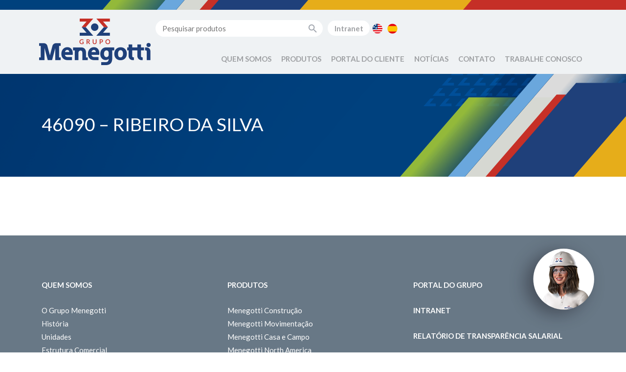

--- FILE ---
content_type: text/html; charset=UTF-8
request_url: https://www.grupomenegotti.com/assistencias/maria-e-da-silva/
body_size: 6250
content:
<!doctype html>
<html lang="pt-BR">
<head>
    <meta charset="UTF-8">
    <meta name="viewport" content="width=device-width, initial-scale=1, shrink-to-fit=no">
    <meta http-equiv="X-UA-Compatible" content="ie=edge">
    <meta name="format-detection" content="telephone=no">

    <meta property="fb:app_id" content="3990393611027650" />

    <meta name='robots' content='index, follow, max-image-preview:large, max-snippet:-1, max-video-preview:-1' />

	<!-- This site is optimized with the Yoast SEO plugin v22.2 - https://yoast.com/wordpress/plugins/seo/ -->
	<title>46090 - RIBEIRO DA SILVA - Grupo Menegotti</title>
	<link rel="canonical" href="https://www.grupomenegotti.com/assistencias/maria-e-da-silva/" />
	<meta property="og:locale" content="pt_BR" />
	<meta property="og:type" content="article" />
	<meta property="og:title" content="46090 - RIBEIRO DA SILVA - Grupo Menegotti" />
	<meta property="og:url" content="https://www.grupomenegotti.com/assistencias/maria-e-da-silva/" />
	<meta property="og:site_name" content="Grupo Menegotti" />
	<meta property="article:publisher" content="https://www.facebook.com/menegottiindustriasmetalurgicas" />
	<meta property="article:modified_time" content="2025-03-20T14:56:07+00:00" />
	<meta property="og:image" content="https://www.grupomenegotti.com/wp-content/uploads/2020/02/GRUPO-home-banner-80anos.png" />
	<meta property="og:image:width" content="2000" />
	<meta property="og:image:height" content="488" />
	<meta property="og:image:type" content="image/png" />
	<meta name="twitter:card" content="summary_large_image" />
	<script type="application/ld+json" class="yoast-schema-graph">{"@context":"https://schema.org","@graph":[{"@type":"WebPage","@id":"https://www.grupomenegotti.com/assistencias/maria-e-da-silva/","url":"https://www.grupomenegotti.com/assistencias/maria-e-da-silva/","name":"46090 - RIBEIRO DA SILVA - Grupo Menegotti","isPartOf":{"@id":"https://www.grupomenegotti.com/#website"},"datePublished":"2022-10-04T03:57:50+00:00","dateModified":"2025-03-20T14:56:07+00:00","breadcrumb":{"@id":"https://www.grupomenegotti.com/assistencias/maria-e-da-silva/#breadcrumb"},"inLanguage":"pt-BR","potentialAction":[{"@type":"ReadAction","target":["https://www.grupomenegotti.com/assistencias/maria-e-da-silva/"]}]},{"@type":"BreadcrumbList","@id":"https://www.grupomenegotti.com/assistencias/maria-e-da-silva/#breadcrumb","itemListElement":[{"@type":"ListItem","position":1,"name":"Início","item":"https://www.grupomenegotti.com/"},{"@type":"ListItem","position":2,"name":"46090 &#8211; RIBEIRO DA SILVA"}]},{"@type":"WebSite","@id":"https://www.grupomenegotti.com/#website","url":"https://www.grupomenegotti.com/","name":"Grupo Menegotti","description":"","publisher":{"@id":"https://www.grupomenegotti.com/#organization"},"potentialAction":[{"@type":"SearchAction","target":{"@type":"EntryPoint","urlTemplate":"https://www.grupomenegotti.com/?s={search_term_string}"},"query-input":"required name=search_term_string"}],"inLanguage":"pt-BR"},{"@type":"Organization","@id":"https://www.grupomenegotti.com/#organization","name":"Grupo Menegotti","url":"https://www.grupomenegotti.com/","logo":{"@type":"ImageObject","inLanguage":"pt-BR","@id":"https://www.grupomenegotti.com/#/schema/logo/image/","url":"https://www.grupomenegotti.com/wp-content/uploads/2019/10/logo-grupo-menegotti.png","contentUrl":"https://www.grupomenegotti.com/wp-content/uploads/2019/10/logo-grupo-menegotti.png","width":184,"height":77,"caption":"Grupo Menegotti"},"image":{"@id":"https://www.grupomenegotti.com/#/schema/logo/image/"},"sameAs":["https://www.facebook.com/menegottiindustriasmetalurgicas","https://www.instagram.com/grupo_menegotti/"]}]}</script>
	<!-- / Yoast SEO plugin. -->


<link rel='stylesheet' id='fancybox-css-css' href='https://www.grupomenegotti.com/wp-content/themes/menegotti/build/libs/fancybox/jquery.fancybox.min.css?ver=1.0.0' type='text/css' media='all' />
<link rel='stylesheet' id='style-css' href='https://www.grupomenegotti.com/wp-content/themes/menegotti/build/css/styles.css?ver=1.0.0' type='text/css' media='all' />
<link rel='stylesheet' id='theme_2-css' href='https://www.grupomenegotti.com/wp-content/themes/menegotti/assets/scss/styles.css?ver=0.1.1768779293' type='text/css' media='all' />
<!-- Google Tag Manager -->
<script>(function(w,d,s,l,i){w[l]=w[l]||[];w[l].push({'gtm.start':
new Date().getTime(),event:'gtm.js'});var f=d.getElementsByTagName(s)[0],
j=d.createElement(s),dl=l!='dataLayer'?'&l='+l:'';j.async=true;j.src=
'https://www.googletagmanager.com/gtm.js?id='+i+dl;f.parentNode.insertBefore(j,f);
})(window,document,'script','dataLayer','GTM-5RTF6VP');</script>
<!-- End Google Tag Manager -->
<link rel="icon" href="https://www.grupomenegotti.com/wp-content/uploads/2024/03/cropped-favicon-grupo-32x32.png" sizes="32x32" />
<link rel="icon" href="https://www.grupomenegotti.com/wp-content/uploads/2024/03/cropped-favicon-grupo-192x192.png" sizes="192x192" />
<link rel="apple-touch-icon" href="https://www.grupomenegotti.com/wp-content/uploads/2024/03/cropped-favicon-grupo-180x180.png" />
<meta name="msapplication-TileImage" content="https://www.grupomenegotti.com/wp-content/uploads/2024/03/cropped-favicon-grupo-270x270.png" />
    <script type="text/javascript">
      var ajax_url = 'https://www.grupomenegotti.com/wp-admin/admin-ajax.php';
    </script>
</head>
<body class="assistencias-template-default single single-assistencias postid-4819 wp-custom-logo assistencias-maria-e-da-silva page">


    <header>
        <div class="bar-top"></div>

        <div class="container header header-navigation">
            <nav class="navbar navbar-expand-lg navbar-light">
                <a class="navbar-brand" href="https://www.grupomenegotti.com">
		        		        		        		            <img class="img-fluid" src="https://www.grupomenegotti.com/wp-content/uploads/2022/12/logo-grupo-menegotti.png" alt="Logo Grupo Menegotti">
		                        </a>
                <button class="navbar-toggler" type="button" data-toggle="collapse" data-target="#menu-primary" aria-controls="menu-primary" aria-expanded="false" aria-label="Toggle navigation">
                    <span class="navbar-toggler-icon"></span>
                </button>

                <div id="menu-primary" class="collapse navbar-collapse menu-primary">
                    <div class="top-menu">
                        <form action="https://www.grupomenegotti.com/" method="get">
                            <div class="input-search">
                                <input type="text" name="s" id="search" value="" placeholder="Pesquisar produtos"/>
                                <input type="image" alt="Pesquisar" src="/wp-content/themes/menegotti//assets/images/icon-search.png"/>
                            </div>
                        </form>
                        <div class="menu-secundario-pt-container"><ul id="menu-secundario-pt" class="nav"><li itemscope="itemscope" itemtype="https://www.schema.org/SiteNavigationElement" id="menu-item-5508" class="btn menu-item menu-item-type-custom menu-item-object-custom menu-item-5508 nav-item"><a title="Intranet" href="#" class="nav-link">Intranet</a></li>
<li itemscope="itemscope" itemtype="https://www.schema.org/SiteNavigationElement" id="menu-item-425-en" class="lang-item lang-item-5 lang-item-en no-translation lang-item-first menu-item menu-item-type-custom menu-item-object-custom menu-item-425-en nav-item"><a href="https://www.grupomenegotti.com/en/home-en/" class="nav-link" hreflang="en-US" lang="en-US"><img src="/wp-content/polylang/en_US.png" alt="English" /></a></li>
<li itemscope="itemscope" itemtype="https://www.schema.org/SiteNavigationElement" id="menu-item-425-es" class="lang-item lang-item-76 lang-item-es no-translation menu-item menu-item-type-custom menu-item-object-custom menu-item-425-es nav-item"><a href="https://www.grupomenegotti.com/es/home-es/" class="nav-link" hreflang="es-ES" lang="es-ES"><img src="/wp-content/polylang/es_ES.png" alt="Español" /></a></li>
</ul></div>                    </div>

                    

    <ul id="menu-principal" class="navbar-nav ml-auto">
        
            
            
                <li id="menu-item-quem-somos-2" class="menu-item nav-item menu-item-has-children dropdown">
                    <a href="#" data-toggle="dropdown" aria-haspopup="true" aria-expanded="false" class="dropdown-toggle nav-link" id="menu-item-dropdown-0">
                        Quem Somos                    </a>

                    
                        <div class="dropdown-menu mega-menu" aria-labelledby="menu-item-dropdown-0">
                            <ul>

                                
                                    <li id="menu-item-5498" class="menu-item nav-item">
                                        <a class="menu-item" href="https://www.grupomenegotti.com/historia/">História</a>
                                    </li>

                                
                                    <li id="menu-item-5503" class="menu-item nav-item">
                                        <a class="menu-item" href="https://www.grupomenegotti.com/unidades/">Unidades</a>
                                    </li>

                                
                                    <li id="menu-item-5500" class="menu-item nav-item">
                                        <a class="menu-item" href="https://www.grupomenegotti.com/marcas/">Marcas</a>
                                    </li>

                                
                                    <li id="menu-item-5496" class="menu-item nav-item">
                                        <a class="menu-item" href="https://www.grupomenegotti.com/estrutura-comercial/">Estrutura Comercial</a>
                                    </li>

                                
                                    <li id="menu-item-5497" class="menu-item nav-item">
                                        <a class="menu-item" href="https://www.grupomenegotti.com/estrutura-operacional/">Estrutura Operacional</a>
                                    </li>

                                
                                    <li id="menu-item-5499" class="menu-item nav-item">
                                        <a class="menu-item" href="https://www.grupomenegotti.com/inovacao/">Inovação</a>
                                    </li>

                                
                                    <li id="menu-item-5502" class="menu-item nav-item">
                                        <a class="menu-item" href="https://www.grupomenegotti.com/sustentabilidade-2/">Sustentabilidade</a>
                                    </li>

                                
                                    <li id="menu-item-5501" class="menu-item nav-item">
                                        <a class="menu-item" href="https://www.grupomenegotti.com/pessoas/">Pessoas</a>
                                    </li>

                                
                                    <li id="menu-item-10077" class="menu-item nav-item">
                                        <a class="menu-item" href="https://www.grupomenegotti.com/codigo-de-etica/">Código de Ética</a>
                                    </li>

                                
                                    <li id="menu-item-13201" class="menu-item nav-item">
                                        <a class="menu-item" href="https://www.grupomenegotti.com/documentos-lgpd/politica-interna-de-protecao-de-dados-pessoais/">Política Interna de Proteção de Dados Pessoais</a>
                                    </li>

                                
                            </ul>
                        </div>

                                    </li>

            
        
            
            
                <li id="menu-item-produtos" class="menu-item nav-item menu-item-has-children dropdown">
                    <a href="#" data-toggle="dropdown" aria-haspopup="true" aria-expanded="false" class="dropdown-toggle nav-link" id="menu-item-dropdown-1">
                        Produtos                    </a>

                    
                        <div class="dropdown-menu mega-menu mega-menu-produtos" aria-labelledby="menu-item-dropdown-1">
                            <div class="row">

                                                                    <div class="col-md-6">
                                        <div class="topo">
                                            <a href="https://menegotticonstrucao.com/">
                                                <img src="https://www.grupomenegotti.com/wp-content/uploads/2022/10/logo-menegotti-construcao.png" width="128" height="30">
                                            </a>
                                        </div>

                                                                                                                        <div class="row">
                                                                                    
                                            <div class="col-md-6">
                                            <h3>
                                                <a href="https://menegotticonstrucao.com/produtos/betoneiras">Betoneiras</a>
                                            </h3>

                                            
                                                <ul>
                                                                                                            <li class="menu-item nav-item">
                                                            <a class="menu-item" href="https://menegotticonstrucao.com/produtos/betoneiras/130-litros">
                                                                130 litros                                                            </a>
                                                        </li>
                                                                                                            <li class="menu-item nav-item">
                                                            <a class="menu-item" href="https://menegotticonstrucao.com/produtos/betoneiras/150-litros">
                                                                150 litros                                                            </a>
                                                        </li>
                                                                                                            <li class="menu-item nav-item">
                                                            <a class="menu-item" href="https://menegotticonstrucao.com/produtos/betoneiras/250-litros">
                                                                250 litros                                                            </a>
                                                        </li>
                                                                                                            <li class="menu-item nav-item">
                                                            <a class="menu-item" href="https://menegotticonstrucao.com/produtos/betoneiras/400-litros">
                                                                400 litros                                                            </a>
                                                        </li>
                                                                                                            <li class="menu-item nav-item">
                                                            <a class="menu-item" href="https://menegotticonstrucao.com/produtos/betoneiras/500-litros">
                                                                500 litros                                                            </a>
                                                        </li>
                                                                                                            <li class="menu-item nav-item">
                                                            <a class="menu-item" href="https://menegotticonstrucao.com/produtos/betoneiras/600-litros">
                                                                600 litros                                                            </a>
                                                        </li>
                                                                                                            <li class="menu-item nav-item">
                                                            <a class="menu-item" href="https://menegotticonstrucao.com/produtos/betoneiras/caipitoneira">
                                                                Caipitoneira                                                            </a>
                                                        </li>
                                                                                                            <li class="menu-item nav-item">
                                                            <a class="menu-item" href="https://menegotticonstrucao.com/produtos/betoneiras/pecas">
                                                                Peças                                                            </a>
                                                        </li>
                                                                                                    </ul>

                                            
                                                                                                                                                                            
                                            
                                            <h3>
                                                <a href="https://menegotticonstrucao.com/produtos/adensamento-e-acabamento">Adensamento e Acabamento</a>
                                            </h3>

                                            
                                                <ul>
                                                                                                            <li class="menu-item nav-item">
                                                            <a class="menu-item" href="https://menegotticonstrucao.com/produtos/adensamento-e-acabamento/aspirador-de-po">
                                                                Aspirador de Pó                                                            </a>
                                                        </li>
                                                                                                            <li class="menu-item nav-item">
                                                            <a class="menu-item" href="https://menegotticonstrucao.com/produtos/adensamento-e-acabamento/acessorios-airless-pt">
                                                                Acessórios Airless                                                            </a>
                                                        </li>
                                                                                                            <li class="menu-item nav-item">
                                                            <a class="menu-item" href="https://menegotticonstrucao.com/produtos/adensamento-e-acabamento/alisadoras-de-concreto">
                                                                Alisadoras de Concreto                                                            </a>
                                                        </li>
                                                                                                            <li class="menu-item nav-item">
                                                            <a class="menu-item" href="https://menegotticonstrucao.com/produtos/adensamento-e-acabamento/cortadoras-de-piso">
                                                                Cortadoras de Piso                                                            </a>
                                                        </li>
                                                                                                            <li class="menu-item nav-item">
                                                            <a class="menu-item" href="https://menegotticonstrucao.com/produtos/adensamento-e-acabamento/desempenadeiras-eletricas">
                                                                Desempenadeiras Elétricas                                                            </a>
                                                        </li>
                                                                                                            <li class="menu-item nav-item">
                                                            <a class="menu-item" href="https://menegotticonstrucao.com/produtos/adensamento-e-acabamento/lixadeiras-de-parede">
                                                                Lixadeiras de Parede                                                            </a>
                                                        </li>
                                                                                                            <li class="menu-item nav-item">
                                                            <a class="menu-item" href="https://menegotticonstrucao.com/produtos/adensamento-e-acabamento/maquinas-de-pintura">
                                                                Máquinas de Pintura                                                            </a>
                                                        </li>
                                                                                                            <li class="menu-item nav-item">
                                                            <a class="menu-item" href="https://menegotticonstrucao.com/produtos/adensamento-e-acabamento/misturador-eletrico">
                                                                Misturador Elétrico                                                            </a>
                                                        </li>
                                                                                                            <li class="menu-item nav-item">
                                                            <a class="menu-item" href="https://menegotticonstrucao.com/produtos/adensamento-e-acabamento/projetores-de-argamassa">
                                                                Projetoras de Argamassa                                                            </a>
                                                        </li>
                                                                                                            <li class="menu-item nav-item">
                                                            <a class="menu-item" href="https://menegotticonstrucao.com/produtos/adensamento-e-acabamento/reguas-vibratorias">
                                                                Réguas Vibratórias                                                            </a>
                                                        </li>
                                                                                                            <li class="menu-item nav-item">
                                                            <a class="menu-item" href="https://menegotticonstrucao.com/produtos/adensamento-e-acabamento/vibradores-de-imersao">
                                                                Vibradores de Imersão                                                            </a>
                                                        </li>
                                                                                                            <li class="menu-item nav-item">
                                                            <a class="menu-item" href="https://menegotticonstrucao.com/produtos/adensamento-e-acabamento/pecas-adensamento-e-acabamento">
                                                                Peças                                                            </a>
                                                        </li>
                                                                                                    </ul>

                                            
                                                                                                                                                                            
                                            
                                            <h3>
                                                <a href="https://menegotticonstrucao.com/produtos/compactacao-de-solo">Compactação de Solo</a>
                                            </h3>

                                            
                                                <ul>
                                                                                                            <li class="menu-item nav-item">
                                                            <a class="menu-item" href="https://menegotticonstrucao.com/produtos/compactacao-de-solo/compactador-de-solo">
                                                                Compactador de Solo                                                            </a>
                                                        </li>
                                                                                                            <li class="menu-item nav-item">
                                                            <a class="menu-item" href="https://menegotticonstrucao.com/produtos/compactacao-de-solo/placa-vibratoria">
                                                                Placa Vibratória                                                            </a>
                                                        </li>
                                                                                                    </ul>

                                            
                                                                                                                                                                            
                                            
                                            <h3>
                                                <a href="https://menegotticonstrucao.com/produtos/martelos-rompedores">Martelos Rompedores</a>
                                            </h3>

                                            
                                                <ul>
                                                                                                            <li class="menu-item nav-item">
                                                            <a class="menu-item" href="https://menegotticonstrucao.com/produtos/martelos-rompedores/martelo-rompedor">
                                                                Martelos Rompedores                                                            </a>
                                                        </li>
                                                                                                    </ul>

                                            
                                            </div>                                                                                                                                
                                            <div class="col-md-6">
                                            <h3>
                                                <a href="https://menegotticonstrucao.com/produtos/ferramentas">Ferramentas</a>
                                            </h3>

                                            
                                                <ul>
                                                                                                            <li class="menu-item nav-item">
                                                            <a class="menu-item" href="https://menegotticonstrucao.com/produtos/ferramentas/furadeiras-ferramentas">
                                                                Furadeiras                                                            </a>
                                                        </li>
                                                                                                            <li class="menu-item nav-item">
                                                            <a class="menu-item" href="https://menegotticonstrucao.com/produtos/ferramentas/serras">
                                                                Serras                                                            </a>
                                                        </li>
                                                                                                            <li class="menu-item nav-item">
                                                            <a class="menu-item" href="https://menegotticonstrucao.com/produtos/ferramentas/ferramentas-intercambiaveis">
                                                                Ferramentas intercambiáveis                                                            </a>
                                                        </li>
                                                                                                            <li class="menu-item nav-item">
                                                            <a class="menu-item" href="https://menegotticonstrucao.com/produtos/ferramentas/parafusadeiras">
                                                                Parafusadeiras                                                            </a>
                                                        </li>
                                                                                                            <li class="menu-item nav-item">
                                                            <a class="menu-item" href="https://menegotticonstrucao.com/produtos/ferramentas/esmerilhadeiras">
                                                                Esmerilhadeiras                                                            </a>
                                                        </li>
                                                                                                            <li class="menu-item nav-item">
                                                            <a class="menu-item" href="https://menegotticonstrucao.com/produtos/ferramentas/cortadora-de-parede">
                                                                Cortadora de Parede                                                            </a>
                                                        </li>
                                                                                                            <li class="menu-item nav-item">
                                                            <a class="menu-item" href="https://menegotticonstrucao.com/produtos/ferramentas/politriz-eletrica">
                                                                Politriz Elétrica                                                            </a>
                                                        </li>
                                                                                                            <li class="menu-item nav-item">
                                                            <a class="menu-item" href="https://menegotticonstrucao.com/produtos/ferramentas/baterias">
                                                                Baterias                                                            </a>
                                                        </li>
                                                                                                            <li class="menu-item nav-item">
                                                            <a class="menu-item" href="https://menegotticonstrucao.com/produtos/ferramentas/mandril">
                                                                Mandril                                                            </a>
                                                        </li>
                                                                                                            <li class="menu-item nav-item">
                                                            <a class="menu-item" href="https://menegotticonstrucao.com/produtos/ferramentas/caixa-de-ferramentas">
                                                                Caixa de Ferramentas                                                            </a>
                                                        </li>
                                                                                                            <li class="menu-item nav-item">
                                                            <a class="menu-item" href="https://menegotticonstrucao.com/produtos/ferramentas/carrinho-de-mao">
                                                                Carrinho de mão                                                            </a>
                                                        </li>
                                                                                                            <li class="menu-item nav-item">
                                                            <a class="menu-item" href="https://menegotticonstrucao.com/produtos/ferramentas/motoesmeril">
                                                                Motoesmeril                                                            </a>
                                                        </li>
                                                                                                            <li class="menu-item nav-item">
                                                            <a class="menu-item" href="https://menegotticonstrucao.com/produtos/ferramentas/morsas">
                                                                Morsas                                                            </a>
                                                        </li>
                                                                                                            <li class="menu-item nav-item">
                                                            <a class="menu-item" href="https://menegotticonstrucao.com/produtos/ferramentas/tesoura-para-cortar-chapa">
                                                                Tesoura para Cortar Chapa                                                            </a>
                                                        </li>
                                                                                                            <li class="menu-item nav-item">
                                                            <a class="menu-item" href="https://menegotticonstrucao.com/produtos/ferramentas/pecas-ferramentas">
                                                                Peças                                                            </a>
                                                        </li>
                                                                                                    </ul>

                                            
                                                                                                                                                                            
                                            
                                            <h3>
                                                <a href="https://menegotticonstrucao.com/produtos/abrasivos">Abrasivos</a>
                                            </h3>

                                            
                                                <ul>
                                                                                                            <li class="menu-item nav-item">
                                                            <a class="menu-item" href="https://menegotticonstrucao.com/produtos/abrasivos/alicate-nivelador">
                                                                Alicate Nivelador                                                            </a>
                                                        </li>
                                                                                                            <li class="menu-item nav-item">
                                                            <a class="menu-item" href="https://menegotticonstrucao.com/produtos/abrasivos/jogo-de-brocas-pt">
                                                                Jogo de Brocas                                                            </a>
                                                        </li>
                                                                                                            <li class="menu-item nav-item">
                                                            <a class="menu-item" href="https://menegotticonstrucao.com/produtos/abrasivos/ponteiras-e-talhadeiras">
                                                                Ponteiras e Talhadeiras                                                            </a>
                                                        </li>
                                                                                                            <li class="menu-item nav-item">
                                                            <a class="menu-item" href="https://menegotticonstrucao.com/produtos/abrasivos/rebolo">
                                                                Rebolo                                                            </a>
                                                        </li>
                                                                                                            <li class="menu-item nav-item">
                                                            <a class="menu-item" href="https://menegotticonstrucao.com/produtos/abrasivos/serra-copo">
                                                                Serra Copo                                                            </a>
                                                        </li>
                                                                                                            <li class="menu-item nav-item">
                                                            <a class="menu-item" href="https://menegotticonstrucao.com/produtos/abrasivos/disco-flap">
                                                                Disco Flap                                                            </a>
                                                        </li>
                                                                                                            <li class="menu-item nav-item">
                                                            <a class="menu-item" href="https://menegotticonstrucao.com/produtos/abrasivos/boina-de-la">
                                                                Boina de Lã                                                            </a>
                                                        </li>
                                                                                                            <li class="menu-item nav-item">
                                                            <a class="menu-item" href="https://menegotticonstrucao.com/produtos/abrasivos/disco-de-corte">
                                                                Disco de Corte                                                            </a>
                                                        </li>
                                                                                                            <li class="menu-item nav-item">
                                                            <a class="menu-item" href="https://menegotticonstrucao.com/produtos/abrasivos/disco-diamantado">
                                                                Disco Diamantado                                                            </a>
                                                        </li>
                                                                                                    </ul>

                                            
                                                                                                                                                                            
                                            
                                            <h3>
                                                <a href="https://menegotticonstrucao.com/produtos/geracao-de-energia">Geração de Energia</a>
                                            </h3>

                                            
                                                <ul>
                                                                                                            <li class="menu-item nav-item">
                                                            <a class="menu-item" href="https://menegotticonstrucao.com/produtos/geracao-de-energia/gerador-a-gasolina">
                                                                Gerador à Gasolina                                                            </a>
                                                        </li>
                                                                                                            <li class="menu-item nav-item">
                                                            <a class="menu-item" href="https://menegotticonstrucao.com/produtos/geracao-de-energia/motores">
                                                                Motores                                                            </a>
                                                        </li>
                                                                                                    </ul>

                                            
                                                                                                                                
                                                                                    </div></div>                                                                            </div>
                                                                    <div class="col-md-3">
                                        <div class="topo">
                                            <a href="https://menegottimovimentacao.com/">
                                                <img src="https://www.grupomenegotti.com/wp-content/uploads/2022/10/logo-menegotti-movimentacao.png" width="128" height="30">
                                            </a>
                                        </div>

                                                                                                                        
                                                                                                                                                                                                                        
                                            
                                            <h3>
                                                <a href="https://menegottimovimentacao.com/produtos/movimentacao-de-cargas">Movimentação de Cargas</a>
                                            </h3>

                                            
                                                <ul>
                                                                                                            <li class="menu-item nav-item">
                                                            <a class="menu-item" href="https://menegottimovimentacao.com/produtos/movimentacao-de-cargas/pecas-movimentacao-de-cargas">
                                                                Peças                                                            </a>
                                                        </li>
                                                                                                            <li class="menu-item nav-item">
                                                            <a class="menu-item" href="https://menegottimovimentacao.com/produtos/movimentacao-de-cargas/carro-e-mesa-pantografica">
                                                                Carro e Mesa Pantográfica                                                            </a>
                                                        </li>
                                                                                                            <li class="menu-item nav-item">
                                                            <a class="menu-item" href="https://menegottimovimentacao.com/produtos/movimentacao-de-cargas/empilhadeiras">
                                                                Empilhadeiras                                                            </a>
                                                        </li>
                                                                                                            <li class="menu-item nav-item">
                                                            <a class="menu-item" href="https://menegottimovimentacao.com/produtos/movimentacao-de-cargas/transpallets">
                                                                Transpallets                                                            </a>
                                                        </li>
                                                                                                    </ul>

                                            
                                                                                                                                                                            
                                            
                                            <h3>
                                                <a href="https://menegottimovimentacao.com/produtos/elevacao-de-cargas-e-pessoas">Elevação de Cargas e Pessoas</a>
                                            </h3>

                                            
                                                <ul>
                                                                                                            <li class="menu-item nav-item">
                                                            <a class="menu-item" href="https://menegottimovimentacao.com/produtos/elevacao-de-cargas-e-pessoas/pecas">
                                                                Peças                                                            </a>
                                                        </li>
                                                                                                            <li class="menu-item nav-item">
                                                            <a class="menu-item" href="https://menegottimovimentacao.com/produtos/elevacao-de-cargas-e-pessoas/balancins">
                                                                Balancins                                                            </a>
                                                        </li>
                                                                                                            <li class="menu-item nav-item">
                                                            <a class="menu-item" href="https://menegottimovimentacao.com/produtos/elevacao-de-cargas-e-pessoas/bandejas-de-protecao">
                                                                Bandejas de Proteção                                                            </a>
                                                        </li>
                                                                                                            <li class="menu-item nav-item">
                                                            <a class="menu-item" href="https://menegottimovimentacao.com/produtos/elevacao-de-cargas-e-pessoas/ellevas">
                                                                Ellevas                                                            </a>
                                                        </li>
                                                                                                            <li class="menu-item nav-item">
                                                            <a class="menu-item" href="https://menegottimovimentacao.com/produtos/elevacao-de-cargas-e-pessoas/guinchos-eletricos1">
                                                                Guinchos Elétricos                                                            </a>
                                                        </li>
                                                                                                            <li class="menu-item nav-item">
                                                            <a class="menu-item" href="https://menegottimovimentacao.com/produtos/elevacao-de-cargas-e-pessoas/guinchos-profissionais">
                                                                Guinchos Profissionais                                                            </a>
                                                        </li>
                                                                                                            <li class="menu-item nav-item">
                                                            <a class="menu-item" href="https://menegottimovimentacao.com/produtos/elevacao-de-cargas-e-pessoas/talhas">
                                                                Talhas                                                            </a>
                                                        </li>
                                                                                                            <li class="menu-item nav-item">
                                                            <a class="menu-item" href="https://menegottimovimentacao.com/produtos/elevacao-de-cargas-e-pessoas/troles-manuais">
                                                                Troles Manuais                                                            </a>
                                                        </li>
                                                                                                    </ul>

                                            
                                                                                                                                
                                                                            </div>
                                                                    <div class="col-md-3">
                                        <div class="topo">
                                            <a href="https://menegotticasaecampo.com/">
                                                <img src="https://www.grupomenegotti.com/wp-content/uploads/2022/10/logo-menegotti-casa-e-campo.png" width="128" height="30">
                                            </a>
                                        </div>

                                                                                                                        
                                                                                                                                
                                            
                                            <h3>
                                                <a href="https://menegotticasaecampo.com/produtos/produtos-para-o-solo">Produtos Para o Solo</a>
                                            </h3>

                                            
                                                <ul>
                                                                                                            <li class="menu-item nav-item">
                                                            <a class="menu-item" href="https://menegotticasaecampo.com/produtos/produtos-para-o-solo/perfuradores-de-solo">
                                                                Perfuradores de Solo                                                            </a>
                                                        </li>
                                                                                                            <li class="menu-item nav-item">
                                                            <a class="menu-item" href="https://menegotticasaecampo.com/produtos/produtos-para-o-solo/pecas">
                                                                Peças                                                            </a>
                                                        </li>
                                                                                                    </ul>

                                            
                                                                                                                                                                            
                                            
                                            <h3>
                                                <a href="https://menegotticasaecampo.com/produtos/limpeza">Limpeza</a>
                                            </h3>

                                            
                                                <ul>
                                                                                                            <li class="menu-item nav-item">
                                                            <a class="menu-item" href="https://menegotticasaecampo.com/produtos/limpeza/sopradores-de-folhas">
                                                                Sopradores de Folhas                                                            </a>
                                                        </li>
                                                                                                            <li class="menu-item nav-item">
                                                            <a class="menu-item" href="https://menegotticasaecampo.com/produtos/limpeza/aplicador-de-agroquimicos-pt">
                                                                Aplicador de Agroquímicos                                                            </a>
                                                        </li>
                                                                                                            <li class="menu-item nav-item">
                                                            <a class="menu-item" href="https://menegotticasaecampo.com/produtos/limpeza/pulverizador-a-bateria-pt">
                                                                Pulverizador à Bateria                                                            </a>
                                                        </li>
                                                                                                    </ul>

                                            
                                                                                                                                                                            
                                            
                                            <h3>
                                                <a href="https://menegotticasaecampo.com/produtos/poda-e-corte">Poda e Corte</a>
                                            </h3>

                                            
                                                <ul>
                                                                                                            <li class="menu-item nav-item">
                                                            <a class="menu-item" href="https://menegotticasaecampo.com/produtos/poda-e-corte/multifuncional-3x1">
                                                                Multifuncional 3x1                                                            </a>
                                                        </li>
                                                                                                            <li class="menu-item nav-item">
                                                            <a class="menu-item" href="https://menegotticasaecampo.com/produtos/poda-e-corte/podador-de-arbusto">
                                                                Podador de Arbusto                                                            </a>
                                                        </li>
                                                                                                            <li class="menu-item nav-item">
                                                            <a class="menu-item" href="https://menegotticasaecampo.com/produtos/poda-e-corte/rocadeiras">
                                                                Roçadeiras                                                            </a>
                                                        </li>
                                                                                                    </ul>

                                            
                                                                                                                                                                            
                                            
                                            <h3>
                                                <a href="https://menegotticasaecampo.com/produtos/bomba">Motobombas</a>
                                            </h3>

                                            
                                                <ul>
                                                                                                            <li class="menu-item nav-item">
                                                            <a class="menu-item" href="https://menegotticasaecampo.com/produtos/bomba/bomba-periferica">
                                                                Motobomba Periférica                                                            </a>
                                                        </li>
                                                                                                            <li class="menu-item nav-item">
                                                            <a class="menu-item" href="https://menegotticasaecampo.com/produtos/bomba/bomba-submersa">
                                                                Motobomba Submersa                                                            </a>
                                                        </li>
                                                                                                    </ul>

                                            
                                                                                                                                
                                                                            </div>
                                
                            </div>
                        </div>

                                    </li>

            
        
            
            
                <li id="menu-item-portal-do-cliente-2" class="menu-item nav-item menu-item-has-children dropdown">
                    <a href="#" data-toggle="dropdown" aria-haspopup="true" aria-expanded="false" class="dropdown-toggle nav-link" id="menu-item-dropdown-2">
                        Portal do Cliente                    </a>

                    
                        <div class="dropdown-menu mega-menu" aria-labelledby="menu-item-dropdown-2">
                            <ul>

                                
                                    <li id="menu-item-21358" class="menu-item nav-item">
                                        <a class="menu-item" href="https://preview.canva.site/605bbd99-d7b5-48cb-a130-c5e8a2493057/grupomenegotti.com/minhabetoneiramenegotti">CAMPANHA: Minha Betoneira Menegotti</a>
                                    </li>

                                
                                    <li id="menu-item-12578" class="menu-item nav-item">
                                        <a class="menu-item" href="https://grupo-menegotti.rds.land/catalogos-menegotti">Catálogos</a>
                                    </li>

                                
                                    <li id="menu-item-9963" class="menu-item nav-item">
                                        <a class="menu-item" href="https://www.grupomenegotti.com/assistencia-tecnica/">Assistência Técnica</a>
                                    </li>

                                
                                    <li id="menu-item-6267" class="menu-item nav-item">
                                        <a class="menu-item" href="https://sites.google.com/view/menegotti-engenharia-docs/pagina-inicial">Materiais Técnicos</a>
                                    </li>

                                
                                    <li id="menu-item-12937" class="menu-item nav-item">
                                        <a class="menu-item" href="https://portal.entregou.com.br/consulta-rastreios/menegotti">Rastreio de Cargas</a>
                                    </li>

                                
                                    <li id="menu-item-12940" class="menu-item nav-item">
                                        <a class="menu-item" href="http://b2b.geovendas.menegotti.ind.br/entrar">2ª Via Boleto e Notas Fiscais</a>
                                    </li>

                                
                                    <li id="menu-item-13470" class="menu-item nav-item">
                                        <a class="menu-item" href="https://treinamentos.ctmensina.com/treinamentos-menegotti">Treinamentos Presenciais</a>
                                    </li>

                                
                                    <li id="menu-item-19491" class="menu-item nav-item">
                                        <a class="menu-item" href="https://drive.google.com/drive/folders/1IKBlRm0Kgq2QqZaf6UNkKmik1uYTEutl?usp=sharing">Fotos e Vídeos</a>
                                    </li>

                                
                            </ul>
                        </div>

                                    </li>

            
        
            
            
                <li id="menu-item-5505" class="menu-item nav-item">
                    <a class="nav-link" href="https://www.grupomenegotti.com/noticias/">Notícias</a>
                </li>

            
        
            
            
                <li id="menu-item-contato" class="menu-item nav-item">
                    <a class="nav-link" href="https://www.grupomenegotti.com/fale-conosco/">Contato</a>
                </li>

            
        
            
            
                <li id="menu-item-trabalhe-conosco" class="menu-item nav-item">
                    <a class="nav-link" href="https://menegotticarreiras.vagas.solides.com.br/">Trabalhe Conosco</a>
                </li>

            
            </ul>

                </div>
            </nav>
        </div>
    </header>

<div class="page-title">
    <div class="container">
        <div class="row">
            <div class="col-12 col-md-9">
                <h1>46090 &#8211; RIBEIRO DA SILVA</h1>
            </div>
        </div>
    </div>
</div>

<div class="wrapper wrapper-noticias">
    <section>
        <div class="container">
            <div class="row">
                <div class="col-12">
                    <div class="content">
                                            </div>
                </div>
            </div>
        </div>
    </section>
</div>

<footer>
    

    <div class="menu-footer">
        <div class="container">
            <div class="row">
                <div class="col-md-4">
                    <ul>

                        
                            
                            <li>
                                <a href="#">Quem somos</a>

                                
                                    <ul>

                                        
                                            <li>
                                                <a href="https://www.grupomenegotti.com/marcas/">O Grupo Menegotti</a>
                                            </li>

                                        
                                            <li>
                                                <a href="https://www.grupomenegotti.com/historia/">História</a>
                                            </li>

                                        
                                            <li>
                                                <a href="https://www.grupomenegotti.com/unidades/">Unidades</a>
                                            </li>

                                        
                                            <li>
                                                <a href="https://www.grupomenegotti.com/estrutura-comercial/">Estrutura Comercial</a>
                                            </li>

                                        
                                            <li>
                                                <a href="https://www.grupomenegotti.com/estrutura-operacional/">Estrutura Operacional</a>
                                            </li>

                                        
                                            <li>
                                                <a href="https://www.grupomenegotti.com/inovacao/">Inovação</a>
                                            </li>

                                        
                                            <li>
                                                <a href="https://www.grupomenegotti.com/sustentabilidade-2/">Sustentabilidade</a>
                                            </li>

                                        
                                            <li>
                                                <a href="https://www.grupomenegotti.com/pessoas/">Pessoas</a>
                                            </li>

                                        
                                    </ul>

                                
                            </li>

                        
                            
                            <li>
                                <a href="https://www.grupomenegotti.com/politica-de-privacidade/">Política de Privacidade</a>

                                
                            </li>

                        
                            
                            <li>
                                <a href="https://www.grupomenegotti.com/termos-de-uso/">Termos de Uso</a>

                                
                            </li>

                        
                                                            </ul></div>
                                <div class="col-md-4"><ul>
                            
                            <li>
                                <a href="#">Produtos</a>

                                
                                    <ul>

                                        
                                            <li>
                                                <a href="https://menegotticonstrucao.com/">Menegotti Construção</a>
                                            </li>

                                        
                                            <li>
                                                <a href="https://menegottimovimentacao.com/">Menegotti Movimentação</a>
                                            </li>

                                        
                                            <li>
                                                <a href="https://menegotticasaecampo.com/">Menegotti Casa e Campo</a>
                                            </li>

                                        
                                            <li>
                                                <a href="https://mgtamerica.com/">Menegotti North America</a>
                                            </li>

                                        
                                    </ul>

                                
                            </li>

                        
                            
                            <li>
                                <a href="https://www.grupomenegotti.com/noticias/">Notícias</a>

                                
                            </li>

                        
                            
                            <li>
                                <a href="https://www.grupomenegotti.com/trabalhe-conosco/">Trabalhe Conosco</a>

                                
                            </li>

                        
                            
                            <li>
                                <a href="https://www.grupomenegotti.com/fale-conosco/">Contato</a>

                                
                            </li>

                        
                                                            </ul></div>
                                <div class="col-md-4"><ul>
                            
                            <li>
                                <a href="https://grupomenegotti.portaldocliente.online/">Portal do Grupo</a>

                                
                            </li>

                        
                            
                            <li>
                                <a href="#">Intranet</a>

                                
                            </li>

                        
                            
                            <li>
                                <a href="https://drive.google.com/drive/folders/1sdS2LbcEHFTHBbxU11ETCCZWAycInyPS">Relatório de Transparência Salarial</a>

                                
                            </li>

                        
                    </ul>
                </div>
            </div>
        </div>
    </div>

    <div class="social-media">
        <div class="container">
            <div class="row d-flex justify-content-between align-items-center">
                <div class="col-12 col-md-4">
                    <a href="https://www.grupomenegotti.com">
                                                                                                    <img class="img-fluid" src="https://www.grupomenegotti.com/wp-content/uploads/2022/12/logotipo-grupo-negativo-PRT-1.png" alt="Logo Grupo Menegotti">
                                            </a>
                </div>
                <div class="col-12 col-md-3 ml-auto">
                    <div class="menu-social-pt-container"><ul id="menu-social-pt" class="nav"><li id="menu-item-20" class="linkedin menu-item menu-item-type-custom menu-item-object-custom menu-item-20"><a target="_blank" rel="noopener" href="https://www.linkedin.com/company/grupomenegotti/mycompany/?viewAsMember=true">Linkedin</a></li>
<li id="menu-item-21" class="facebook menu-item menu-item-type-custom menu-item-object-custom menu-item-21"><a target="_blank" rel="noopener" href="https://www.facebook.com/GrupoMenegotti/">Facebook</a></li>
<li id="menu-item-22" class="instagram menu-item menu-item-type-custom menu-item-object-custom menu-item-22"><a target="_blank" rel="noopener" href="https://www.instagram.com/grupo_menegotti/">Instagram</a></li>
<li id="menu-item-23" class="youtube menu-item menu-item-type-custom menu-item-object-custom menu-item-23"><a target="_blank" rel="noopener" href="https://www.youtube.com/c/GrupoMenegotti/videos">Youtube</a></li>
</ul></div>                </div>
            </div>
        </div>
    </div>
    <div class="copyright">
        <span>© Grupo Menegotti 2026 - Todos os direitos reservados</span>
    </div>
</footer>

<a href="https://api.whatsapp.com/send?phone=554732758000" target="_blank" class="btn-float-betti">
    <img class="img-fluid" src="/wp-content/themes/menegotti//assets/images/btn-betti.png" alt="Betti">
</a>

<script type="text/javascript" src="https://code.jquery.com/jquery-3.3.1.min.js?ver=3.3.1" id="jquery-331-js"></script>
<script type="text/javascript" src="https://stackpath.bootstrapcdn.com/bootstrap/4.3.1/js/bootstrap.min.js?ver=4.3.1" id="bootstrap-js"></script>
<script type="text/javascript" src="https://www.grupomenegotti.com/wp-content/themes/menegotti/build/libs/slick.js?ver=4.3.1" id="slick-js"></script>
<script type="text/javascript" src="https://www.grupomenegotti.com/wp-content/themes/menegotti/build/libs/fancybox/jquery.fancybox.min.js?ver=4.3.1" id="fancybox-js-js"></script>
<script type="text/javascript" src="https://www.grupomenegotti.com/wp-includes/js/underscore.min.js?ver=1.13.4" id="underscore-js"></script>
<script type="text/javascript" src="https://www.grupomenegotti.com/wp-content/themes/menegotti/build/libs/jquery.mask.min.js?ver=3.3.1" id="mask-js"></script>
<script type="text/javascript" src="https://www.grupomenegotti.com/wp-content/themes/menegotti/build/js/main.min.js?ver=1.1.0" id="scripts-js"></script>
<script type="text/javascript" src="https://www.grupomenegotti.com/wp-content/themes/menegotti/assets/js/main.js?ver=0.1.1768779293" id="main-js"></script>

</body>
</html>


--- FILE ---
content_type: text/javascript
request_url: https://www.grupomenegotti.com/wp-content/themes/menegotti/assets/js/main.js?ver=0.1.1768779293
body_size: -54
content:
$(function() {
    $('.gallery-content').owlCarousel({
        loop:true,
        items: 1,
    })
})